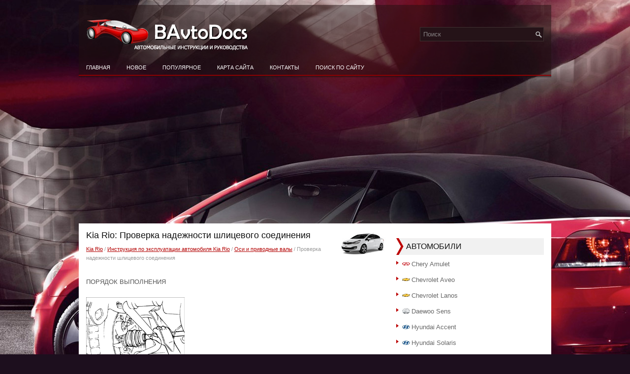

--- FILE ---
content_type: text/html
request_url: https://www.bavtodocs.ru/proverka_nadezhnosti_shlitsevogo_soedineniya-2300.html
body_size: 4025
content:
<!DOCTYPE html PUBLIC "-//W3C//DTD XHTML 1.0 Transitional//EN" "http://www.w3.org/TR/xhtml1/DTD/xhtml1-transitional.dtd">
<html xmlns="http://www.w3.org/1999/xhtml" dir="ltr" lang="en-US"><head profile="http://gmpg.org/xfn/11">
<meta http-equiv="Content-Type" content="text/html; charset=windows-1251">
<title>Kia Rio: Проверка надежности шлицевого соединения - Оси и приводные валы - Инструкция по эксплуатации автомобиля Kia Rio</title>
<meta name="description" content="Инструкция по эксплуатации автомобиля Kia Rio. Оси и приводные валы. Проверка надежности шлицевого соединения">
<link rel="stylesheet" href="css/reset.css" type="text/css" media="screen, projection">
<link rel="stylesheet" href="css/defaults.css" type="text/css" media="screen, projection">
<link rel="stylesheet" href="style.css" type="text/css" media="screen, projection">
<link href="favicon.ico" rel="Shortcut Icon" type="image/x-icon" />
<meta name="viewport" content="width=device-width; initial-scale=1.0">
<link href="media-queries.css" rel="stylesheet" type="text/css">
<!-- html5.js for IE less than 9 -->
<!--[if lt IE 9]>
	<script src="http://html5shim.googlecode.com/svn/trunk/html5.js"></script>
<![endif]-->

<!-- css3-mediaqueries.js for IE less than 9 -->
<!--[if lt IE 9]>
	<script src="http://css3-mediaqueries-js.googlecode.com/svn/trunk/css3-mediaqueries.js"></script>
<![endif]-->
<script async src="https://pagead2.googlesyndication.com/pagead/js/adsbygoogle.js"></script>
<script>
     (adsbygoogle = window.adsbygoogle || []).push({
          google_ad_client: "ca-pub-4191894785090842",
          enable_page_level_ads: true
     });
</script>

</head>

<body class="home blog">

<div id="container">

    <div id="header">

        <div class="logo">

            <a href="/"><img src="images/logo.png" alt="Инструкции к автомобилям B класса" title="Инструкции к автомобилям B класса"></a>

        </div><!-- .logo -->

        <div class="header-right">
            <div id="topsearch">

<div id="search" title="Type and hit enter">
    <form method="get" id="searchform" action="/search.php">
        <input type="hidden" name="cx" value="partner-pub-4191894785090842:5523489931" />
    <input type="hidden" name="cof" value="FORID:11" />
    <input type="hidden" name="ie" value="Windows-1252" />
        <input value="Поиск" name="q" id="s" onblur="if (this.value == '')  {this.value = 'Поиск';}" onfocus="if (this.value == 'Поиск') {this.value = '';}" type="text">
    <input value="CarsPark" name="wptheme" type="hidden"></form>
</div><!-- #search -->            </div>
        </div><!-- .header-right -->

    </div><!-- #header -->

            <div class="clearfix">
            			        <div class="menu-primary-container">
			<ul class="menus menu-primary sf-js-enabled">
	<li><a href="/">Главная</a></li>
	<li><a href="/new.html">Новое</a></li>
	<li><a href="/top.html">Популярное</a></li>
	<li><a href="/sitemap.html">Карта сайта</a></li>
	<li><a href="/contacts.html">Контакты</a></li>
	<li><a href="/search.php">Поиск по сайту</a></li>
			</ul>
		</div>
                      <!--.primary menu-->
                </div>


    <div id="main">

<div id="content">
<div class="post-wrap clearfix">
    <div class="post">

        <h2 class="title"><img src="images/pages/small/7.png" alt="Kia Rio: Проверка надежности шлицевого соединения - Оси и приводные валы - Инструкция по эксплуатации автомобиля Kia Rio" border="0" width="100" align=right style="margin: 0px 3px 0 3px">Kia Rio: Проверка надежности шлицевого соединения</h2>

        <div class="postmeta-primary">

            <span><div style="font-size:11px; text-decoration:none; margin-top:5px;"><a href="kia_rio-7.html">Kia Rio</a> / <a href="instruktsiya_po_ekspluatatsii_avtomobilya_kia_rio-2067.html">Инструкция по эксплуатации автомобиля Kia Rio</a> / <a href="osi_i_privodnie_vali-2296.html">Оси и приводные валы</a> /  Проверка надежности шлицевого соединения</div></span>
      </div>

        <div class="entry clearfix">
<div style="overflow:hidden">
<script type="text/javascript"><!--
google_ad_client = "ca-pub-4191894785090842";
/* bavtodocs.ru 3 */
google_ad_slot = "6490001802";
google_ad_width = 728;
google_ad_height = 90;
//-->
</script>
<script type="text/javascript"
src="http://pagead2.googlesyndication.com/pagead/show_ads.js">
</script>
</div>
<p><p>ПОРЯДОК ВЫПОЛНЕНИЯ</p>
<p><img alt="1. Вручную проверните приводной вал и проверьте, что в шлицевом соединении" border="0" src="images/books/2067/08/index.4.gif"></p>
<p>1. Вручную проверните приводной вал и проверьте, что в шлицевом соединении 
приводного вала отсутствует люфт.<p>
2. Если в шлицевом соединении приводного вала имеется люфт, замените или 
отремонтируйте приводной вал.<p>
3. Проверьте состояние приводного вала на отсутствие деформации, трещин и износа 
ШРУСов.</p><ul></ul></table></ul><div style="clear:both"></div><div align="center"><div style="overflow:hidden">
<script type="text/javascript"><!--
google_ad_client = "ca-pub-4191894785090842";
/* bavtodocs.ru 1 */
google_ad_slot = "7966735000";
google_ad_width = 468;
google_ad_height = 60;
//-->
</script>
<script type="text/javascript"
src="http://pagead2.googlesyndication.com/pagead/show_ads.js">
</script>
</div></div>
<div style="width: 290px; margin:5px; float:left">
<h5 style="margin:5px 0"><a href="proverka_sostoyaniya_zashchitnogo_chehla-2299.html" style="text-decoration:none"><img src="images/previus.gif" alt="" border="0" style="float:left; margin-right:3px;"><span>Проверка состояния защитного чехла</span></a></h5>
   ПОРЯДОК ВЫПОЛНЕНИЯ

Проверьте защитные чехлы на приводном валу на отсутствие трещин, повреждений, 
утечек смазки или ослабленных хомутов крепления чехла. При наличии любых 
повреждений замените за ...
   </p></div>
<div style="width: 290px; margin:5px; float:left">
<h5 style="margin:5px 0"><a href="zamena_privodnogo_vala_snyatie-2301.html" style="text-decoration:none"><img src="images/next.gif" alt="" border="0" style="float:right; margin-left:3px;"><span>Замена приводного вала - Снятие</span></a></h5>
   ПОРЯДОК ВЫПОЛНЕНИЯ 
1. Поднимите автомобиль и закрепите на опорах.

2. Слейте масло из коробки передач.
3. Снимите колесо.
4. Отогните буртик и ослабьте, но не выворачивайте, гайку крепления прив ...
   </p></div>
<div style="clear:both"></div><div style="margin-top:0px;">
   <h5 style="margin:5px 0">Другое на сайте:</h5><p><a href="zamena_stabilizatora_poperechnoy_ustoychivosti_zadney_podveski-396.html"><span>Замена стабилизатора поперечной устойчивости задней подвески</span></a><br>
   	Вам потребуются: ключи «на 17» (два), молоток.
1. Ослабьте затяжку болтов крепления задних колес, вывесите заднюю часть автомобиля 
и снимите задние колеса.

2. Отверните гайку болта крепления ста ...
   	</p><p><a href="protsedura_zameni_zhidkosti_v_preobrazovatele_avtomaticheskoy_korobki_peredach-2276.html"><span>Процедура замены жидкости в преобразователе автоматической коробки передач</span></a><br>
   	ПОРЯДОК ВЫПОЛНЕНИЯ 
1. Заполните преобразователь необходимым количеством требуемой жидкости.

2. Отсоедините входной и выходной шланги жидкости автоматической коробки 
передач от радиатора.

3.  ...
   	</p><p><a href="rulevaya_kolonka_zamena_korpusa_viklyuchatelya_zamka_zazhiganiya-3401.html"><span>Рулевая колонка - Замена корпуса выключателя (замка) зажигания</span></a><br>
   	
Крепление корпуса выключателя (замка) зажигания
1 – корпус выключателя (замка) зажигания; 2 – болт крепления корпуса; 3 – рулевая 
колонка
ПОРЯДОК ВЫПОЛНЕНИЯ 1. Снимите подрулевой переключатель ( ...
   	</p></div>
<script>
// <!--
document.write('<iframe src="counter.php?id=2300" width=0 height=0 marginwidth=0 marginheight=0 scrolling=no frameborder=0></iframe>');
// -->

</script>
</p>
        </div>
        </div>
    </div>

        </div><!-- #content -->


<div id="sidebar-primary">
<ul class="widget-container">
<div align="center"><div>
<script type="text/javascript"><!--
google_ad_client = "ca-pub-4191894785090842";
/* russian ac 300x250 */
google_ad_slot = "2897407009";
google_ad_width = 300;
google_ad_height = 250;
//-->
</script>
<script type="text/javascript"
src="http://pagead2.googlesyndication.com/pagead/show_ads.js">
</script>
</div></div>
</ul>
<ul class="widget-container">
<li class="widget"><h3 class="widgettitle">Автомобили</h3>		<ul>
	<li><img src="images/other/chery.png" width="16" height="16" alt="" border="0" align="middle" style="margin: 0px 3px -3px 0;"><a href="/chery_amulet-1.html">Chery Amulet</a></li>
	<li><img src="images/other/chevrolet.png" width="16" height="16" alt="" border="0" align="middle" style="margin: 0px 3px -3px 0;"><a href="/chevrolet_aveo-2.html">Chevrolet Aveo</a></li>
	<li><img src="images/other/chevrolet.png" width="16" height="16" alt="" border="0" align="middle" style="margin: 0px 3px -3px 0;"><a href="/chevrolet_lanos-3.html">Chevrolet Lanos</a></li>
	<li><img src="images/other/daewoo.png" width="16" height="16" alt="" border="0" align="middle" style="margin: 0px 3px -3px 0;"><a href="/daewoo_sens-4.html">Daewoo Sens</a></li>
	<li><img src="images/other/hyundai.png" width="16" height="16" alt="" border="0" align="middle" style="margin: 0px 3px -3px 0;"><a href="/hyundai_accent-5.html">Hyundai Accent</a></li>
	<li><img src="images/other/hyundai.png" width="16" height="16" alt="" border="0" align="middle" style="margin: 0px 3px -3px 0;"><a href="/hyundai_solaris-6.html">Hyundai Solaris</a></li>
	<li><img src="images/other/kia.png" width="16" height="16" alt="" border="0" align="middle" style="margin: 0px 3px -3px 0;"><a href="/kia_rio-7.html">Kia Rio</a></li>
	<li><img src="images/other/opel.png" width="16" height="16" alt="" border="0" align="middle" style="margin: 0px 3px -3px 0;"><a href="/opel_corsa-8.html">Opel Corsa</a></li>
	<li><img src="images/other/skoda.png" width="16" height="16" alt="" border="0" align="middle" style="margin: 0px 3px -3px 0;"><a href="/skoda_fabia-9.html">Skoda Fabia</a></li>
	<li><img src="images/other/skoda.png" width="16" height="16" alt="" border="0" align="middle" style="margin: 0px 3px -3px 0;"><a href="/skoda_felicia-10.html">Skoda Felicia</a></li>
		</ul>
</li></ul>
<ul class="widget-container">
<div align="center"><!--LiveInternet counter--><script type="text/javascript"><!--
document.write("<a href='https://www.liveinternet.ru/click' "+
"target=_blank><img class='counter' src='https://counter.yadro.ru/hit?t11.1;r"+
escape(document.referrer)+((typeof(screen)=="undefined")?"":
";s"+screen.width+"*"+screen.height+"*"+(screen.colorDepth?
screen.colorDepth:screen.pixelDepth))+";u"+escape(document.URL)+
";h"+escape(document.title.substring(0,80))+";"+Math.random()+
"' alt='' title='LiveInternet: показано число просмотров за 24"+
" часа, посетителей за 24 часа и за сегодня' "+
"border=0 width=88 height=31><\/a>")//--></script><!--/LiveInternet-->
<br>
<!--LiveInternet counter--><script type="text/javascript"><!--
document.write("<a href='https://www.liveinternet.ru/click;English_Auto_Manuals' "+
"target=_blank><img src='//counter.yadro.ru/hit;English_Auto_Manuals?t24.1;r"+
escape(document.referrer)+((typeof(screen)=="undefined")?"":
";s"+screen.width+"*"+screen.height+"*"+(screen.colorDepth?
screen.colorDepth:screen.pixelDepth))+";u"+escape(document.URL)+
";h"+escape(document.title.substring(0,80))+";"+Math.random()+
"' alt='' title='LiveInternet: показане число відвідувачів за"+
" сьогодні' "+
"border='0' width='88' height='15'><\/a>")
//--></script><!--/LiveInternet--></div>
</ul>

</div><!-- #sidebar-primary -->

    </div><!-- #main -->


    <div id="footer">

        <div id="copyrights">
             © 2011-2026  Copyright www.bavtodocs.ru 0.0085
        </div>

        <!-- #copyrights -->

        <div id="credits"></div>

    </div><!-- #footer -->

</div><!-- #container -->

</body></html>

--- FILE ---
content_type: text/html; charset=utf-8
request_url: https://www.google.com/recaptcha/api2/aframe
body_size: 270
content:
<!DOCTYPE HTML><html><head><meta http-equiv="content-type" content="text/html; charset=UTF-8"></head><body><script nonce="Z3mUGAS5i6WR8HHgzvqwCw">/** Anti-fraud and anti-abuse applications only. See google.com/recaptcha */ try{var clients={'sodar':'https://pagead2.googlesyndication.com/pagead/sodar?'};window.addEventListener("message",function(a){try{if(a.source===window.parent){var b=JSON.parse(a.data);var c=clients[b['id']];if(c){var d=document.createElement('img');d.src=c+b['params']+'&rc='+(localStorage.getItem("rc::a")?sessionStorage.getItem("rc::b"):"");window.document.body.appendChild(d);sessionStorage.setItem("rc::e",parseInt(sessionStorage.getItem("rc::e")||0)+1);localStorage.setItem("rc::h",'1768704957126');}}}catch(b){}});window.parent.postMessage("_grecaptcha_ready", "*");}catch(b){}</script></body></html>

--- FILE ---
content_type: text/css
request_url: https://www.bavtodocs.ru/media-queries.css
body_size: 487
content:
@media screen and (max-width: 768px) {
#container {
    width: 95%;
    width: clac(100%-20px);
}
#content {
    float: none;
    width: 100%;
}
#sidebar-primary {
    float: none;
    width: 100%;
    margin: 0 15px;
}
.header-right {
    float: none;
    clear:both;
    margin: 0 15px;
}
#topsearch #s {
    width: 100%;
}
.menu-primary-container {	display:none;
}
#topsearch {
    float: none;
    margin: 20px 0px 0px;
}
#header {
    height: auto;
}
.logo img {	width: 250px;
}
}